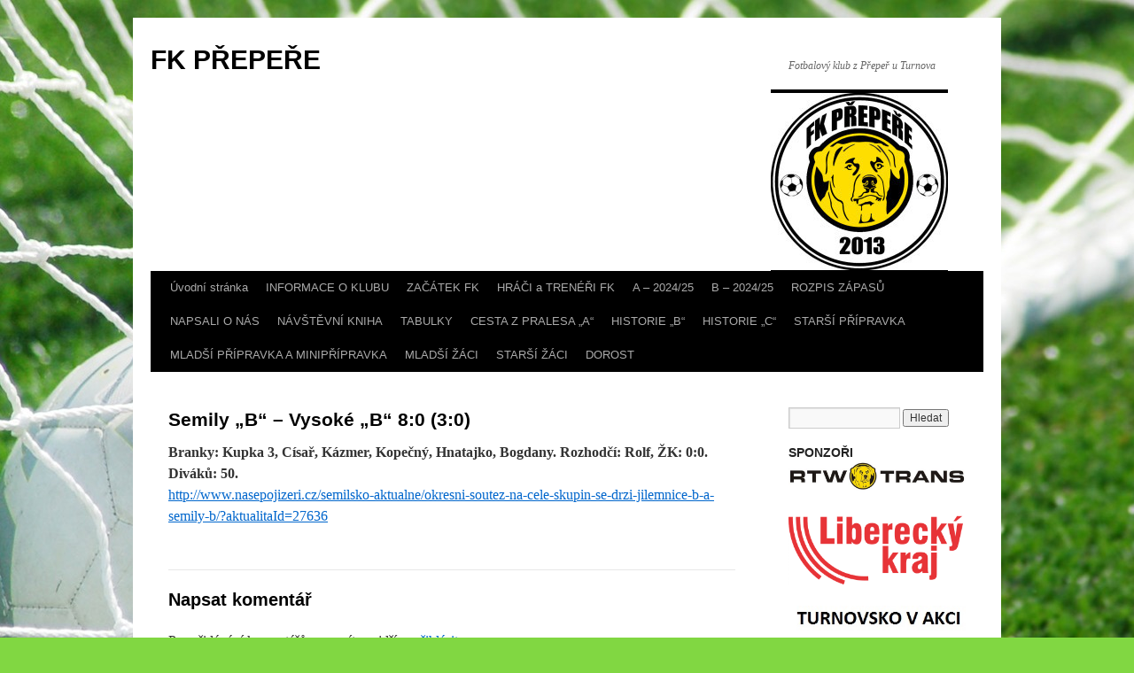

--- FILE ---
content_type: text/html; charset=UTF-8
request_url: http://www.fkprepere.cz/?page_id=1363
body_size: 6819
content:
<!DOCTYPE html>
<html lang="cs-CZ">
<head>
<meta charset="UTF-8" />
<title>Semily &#8222;B&#8220; &#8211; Vysoké &#8222;B&#8220;  8:0 (3:0) | FK PŘEPEŘE</title>
<link rel="profile" href="http://gmpg.org/xfn/11" />
<link rel="stylesheet" type="text/css" media="all" href="http://www.fkprepere.cz/wp-content/themes/twentyten/style.css" />
<link rel="pingback" href="http://www.fkprepere.cz/xmlrpc.php" />
<link rel='dns-prefetch' href='//s.w.org' />
<link rel="alternate" type="application/rss+xml" title="FK PŘEPEŘE &raquo; RSS zdroj" href="http://www.fkprepere.cz/?feed=rss2" />
<link rel="alternate" type="application/rss+xml" title="FK PŘEPEŘE &raquo; RSS komentářů" href="http://www.fkprepere.cz/?feed=comments-rss2" />
<link rel="alternate" type="application/rss+xml" title="FK PŘEPEŘE &raquo; RSS komentářů pro Semily &#8222;B&#8220; &#8211; Vysoké &#8222;B&#8220;  8:0 (3:0)" href="http://www.fkprepere.cz/?feed=rss2&#038;page_id=1363" />
		<script type="text/javascript">
			window._wpemojiSettings = {"baseUrl":"https:\/\/s.w.org\/images\/core\/emoji\/11\/72x72\/","ext":".png","svgUrl":"https:\/\/s.w.org\/images\/core\/emoji\/11\/svg\/","svgExt":".svg","source":{"concatemoji":"http:\/\/www.fkprepere.cz\/wp-includes\/js\/wp-emoji-release.min.js?ver=4.9.28"}};
			!function(e,a,t){var n,r,o,i=a.createElement("canvas"),p=i.getContext&&i.getContext("2d");function s(e,t){var a=String.fromCharCode;p.clearRect(0,0,i.width,i.height),p.fillText(a.apply(this,e),0,0);e=i.toDataURL();return p.clearRect(0,0,i.width,i.height),p.fillText(a.apply(this,t),0,0),e===i.toDataURL()}function c(e){var t=a.createElement("script");t.src=e,t.defer=t.type="text/javascript",a.getElementsByTagName("head")[0].appendChild(t)}for(o=Array("flag","emoji"),t.supports={everything:!0,everythingExceptFlag:!0},r=0;r<o.length;r++)t.supports[o[r]]=function(e){if(!p||!p.fillText)return!1;switch(p.textBaseline="top",p.font="600 32px Arial",e){case"flag":return s([55356,56826,55356,56819],[55356,56826,8203,55356,56819])?!1:!s([55356,57332,56128,56423,56128,56418,56128,56421,56128,56430,56128,56423,56128,56447],[55356,57332,8203,56128,56423,8203,56128,56418,8203,56128,56421,8203,56128,56430,8203,56128,56423,8203,56128,56447]);case"emoji":return!s([55358,56760,9792,65039],[55358,56760,8203,9792,65039])}return!1}(o[r]),t.supports.everything=t.supports.everything&&t.supports[o[r]],"flag"!==o[r]&&(t.supports.everythingExceptFlag=t.supports.everythingExceptFlag&&t.supports[o[r]]);t.supports.everythingExceptFlag=t.supports.everythingExceptFlag&&!t.supports.flag,t.DOMReady=!1,t.readyCallback=function(){t.DOMReady=!0},t.supports.everything||(n=function(){t.readyCallback()},a.addEventListener?(a.addEventListener("DOMContentLoaded",n,!1),e.addEventListener("load",n,!1)):(e.attachEvent("onload",n),a.attachEvent("onreadystatechange",function(){"complete"===a.readyState&&t.readyCallback()})),(n=t.source||{}).concatemoji?c(n.concatemoji):n.wpemoji&&n.twemoji&&(c(n.twemoji),c(n.wpemoji)))}(window,document,window._wpemojiSettings);
		</script>
		<style type="text/css">
img.wp-smiley,
img.emoji {
	display: inline !important;
	border: none !important;
	box-shadow: none !important;
	height: 1em !important;
	width: 1em !important;
	margin: 0 .07em !important;
	vertical-align: -0.1em !important;
	background: none !important;
	padding: 0 !important;
}
</style>
<link rel='stylesheet' id='pe2-display.css-css'  href='http://www.fkprepere.cz/wp-content/plugins/picasa-express-x2/pe2-display.css?ver=2.2.10' type='text/css' media='all' />
<link rel='stylesheet' id='pe2_photoswipe_css-css'  href='http://www.fkprepere.cz/wp-content/plugins/picasa-express-x2/photoswipe/photoswipe.css?ver=3.0.5' type='text/css' media='all' />
<link rel='stylesheet' id='__EPYT__style-css'  href='http://www.fkprepere.cz/wp-content/plugins/youtube-embed-plus/styles/ytprefs.min.css?ver=14.0.1.1' type='text/css' media='all' />
<style id='__EPYT__style-inline-css' type='text/css'>

                .epyt-gallery-thumb {
                        width: 33.333%;
                }
                
</style>
<script type='text/javascript' src='http://www.fkprepere.cz/wp-includes/js/jquery/jquery.js?ver=1.12.4'></script>
<script type='text/javascript' src='http://www.fkprepere.cz/wp-includes/js/jquery/jquery-migrate.min.js?ver=1.4.1'></script>
<script type='text/javascript' src='http://www.fkprepere.cz/wp-content/plugins/picasa-express-x2/photoswipe/lib/klass.min.js?ver=3.0.5'></script>
<script type='text/javascript' src='http://www.fkprepere.cz/wp-content/plugins/picasa-express-x2/photoswipe/code.photoswipe.jquery-3.0.5.min.js?ver=3.0.5'></script>
<script type='text/javascript'>
/* <![CDATA[ */
var _EPYT_ = {"ajaxurl":"http:\/\/www.fkprepere.cz\/wp-admin\/admin-ajax.php","security":"ccf4788e1b","gallery_scrolloffset":"20","eppathtoscripts":"http:\/\/www.fkprepere.cz\/wp-content\/plugins\/youtube-embed-plus\/scripts\/","eppath":"http:\/\/www.fkprepere.cz\/wp-content\/plugins\/youtube-embed-plus\/","epresponsiveselector":"[\"iframe.__youtube_prefs_widget__\"]","epdovol":"1","version":"14.0.1.1","evselector":"iframe.__youtube_prefs__[src], iframe[src*=\"youtube.com\/embed\/\"], iframe[src*=\"youtube-nocookie.com\/embed\/\"]","ajax_compat":"","ytapi_load":"light","pause_others":"","stopMobileBuffer":"1","vi_active":"","vi_js_posttypes":[]};
/* ]]> */
</script>
<script type='text/javascript' src='http://www.fkprepere.cz/wp-content/plugins/youtube-embed-plus/scripts/ytprefs.min.js?ver=14.0.1.1'></script>
<link rel='https://api.w.org/' href='http://www.fkprepere.cz/index.php?rest_route=/' />
<link rel="EditURI" type="application/rsd+xml" title="RSD" href="http://www.fkprepere.cz/xmlrpc.php?rsd" />
<link rel="wlwmanifest" type="application/wlwmanifest+xml" href="http://www.fkprepere.cz/wp-includes/wlwmanifest.xml" /> 
<meta name="generator" content="WordPress 4.9.28" />
<link rel="canonical" href="http://www.fkprepere.cz/?page_id=1363" />
<link rel='shortlink' href='http://www.fkprepere.cz/?p=1363' />
<link rel="alternate" type="application/json+oembed" href="http://www.fkprepere.cz/index.php?rest_route=%2Foembed%2F1.0%2Fembed&#038;url=http%3A%2F%2Fwww.fkprepere.cz%2F%3Fpage_id%3D1363" />
<link rel="alternate" type="text/xml+oembed" href="http://www.fkprepere.cz/index.php?rest_route=%2Foembed%2F1.0%2Fembed&#038;url=http%3A%2F%2Fwww.fkprepere.cz%2F%3Fpage_id%3D1363&#038;format=xml" />
<style type="text/css" id="custom-background-css">
body.custom-background { background-color: #81d742; background-image: url("http://www.fkprepere.cz/wp-content/uploads/2014/10/balon.jpg"); background-position: center top; background-size: auto; background-repeat: no-repeat; background-attachment: fixed; }
</style>
</head>

<body class="page-template-default page page-id-1363 custom-background">
<div id="wrapper" class="hfeed">
	<div id="header">
		<div id="masthead">
			<div id="branding" role="banner">
								<div id="site-title">
					<span>
						<a href="http://www.fkprepere.cz/" title="FK PŘEPEŘE" rel="home">FK PŘEPEŘE</a>
					</span>
				</div>
				<div id="site-description">Fotbalový klub z Přepeř u Turnova</div>

										<img src="http://www.fkprepere.cz/wp-content/uploads/2015/03/PREPERE_LOGO_VERZE_2-e1427102143959.jpg" width="200" height="200" alt="" />
								</div><!-- #branding -->

			<div id="access" role="navigation">
			  				<div class="skip-link screen-reader-text"><a href="#content" title="Přejít k obsahu webu">Přejít k obsahu webu</a></div>
								<div class="menu-header"><ul id="menu-sezo" class="menu"><li id="menu-item-39" class="menu-item menu-item-type-custom menu-item-object-custom menu-item-home menu-item-39"><a href="http://www.fkprepere.cz/">Úvodní stránka</a></li>
<li id="menu-item-81" class="menu-item menu-item-type-post_type menu-item-object-page menu-item-81"><a href="http://www.fkprepere.cz/?page_id=79">INFORMACE O KLUBU</a></li>
<li id="menu-item-40" class="menu-item menu-item-type-post_type menu-item-object-page menu-item-40"><a href="http://www.fkprepere.cz/?page_id=11">ZAČÁTEK FK</a></li>
<li id="menu-item-74" class="menu-item menu-item-type-post_type menu-item-object-page menu-item-has-children menu-item-74"><a href="http://www.fkprepere.cz/?page_id=71">HRÁČI a TRENÉŘI FK</a>
<ul class="sub-menu">
	<li id="menu-item-393" class="menu-item menu-item-type-post_type menu-item-object-page menu-item-393"><a href="http://www.fkprepere.cz/?page_id=391">PŘÍPRAVA LÉTO 2024</a></li>
</ul>
</li>
<li id="menu-item-5941" class="menu-item menu-item-type-post_type menu-item-object-page menu-item-has-children menu-item-5941"><a href="http://www.fkprepere.cz/?page_id=5939">A – 2024/25</a>
<ul class="sub-menu">
	<li id="menu-item-130" class="menu-item menu-item-type-post_type menu-item-object-page menu-item-130"><a href="http://www.fkprepere.cz/?page_id=127">FOTOGALERIE</a></li>
</ul>
</li>
<li id="menu-item-6017" class="menu-item menu-item-type-post_type menu-item-object-page menu-item-6017"><a href="http://www.fkprepere.cz/?page_id=6015">B – 2024/25</a></li>
<li id="menu-item-4501" class="menu-item menu-item-type-post_type menu-item-object-page menu-item-4501"><a href="http://www.fkprepere.cz/?page_id=4499">ROZPIS ZÁPASŮ</a></li>
<li id="menu-item-143" class="menu-item menu-item-type-post_type menu-item-object-page menu-item-143"><a href="http://www.fkprepere.cz/?page_id=141">NAPSALI O NÁS</a></li>
<li id="menu-item-231" class="menu-item menu-item-type-post_type menu-item-object-page menu-item-231"><a href="http://www.fkprepere.cz/?page_id=227">NÁVŠTĚVNÍ KNIHA</a></li>
<li id="menu-item-1269" class="menu-item menu-item-type-post_type menu-item-object-page menu-item-1269"><a href="http://www.fkprepere.cz/?page_id=1266">TABULKY</a></li>
<li id="menu-item-1288" class="menu-item menu-item-type-post_type menu-item-object-page menu-item-has-children menu-item-1288"><a href="http://www.fkprepere.cz/?page_id=1286">CESTA Z PRALESA &#8222;A&#8220;</a>
<ul class="sub-menu">
	<li id="menu-item-2722" class="menu-item menu-item-type-post_type menu-item-object-page menu-item-2722"><a href="http://www.fkprepere.cz/?page_id=2720">A-2019/20</a></li>
	<li id="menu-item-5354" class="menu-item menu-item-type-post_type menu-item-object-page menu-item-5354"><a href="http://www.fkprepere.cz/?page_id=5352">2018/2019</a></li>
	<li id="menu-item-4515" class="menu-item menu-item-type-post_type menu-item-object-page menu-item-4515"><a href="http://www.fkprepere.cz/?page_id=4513">2017/2018</a></li>
	<li id="menu-item-3664" class="menu-item menu-item-type-post_type menu-item-object-page menu-item-3664"><a href="http://www.fkprepere.cz/?page_id=3662">2016/2017</a></li>
	<li id="menu-item-2576" class="menu-item menu-item-type-post_type menu-item-object-page menu-item-2576"><a href="http://www.fkprepere.cz/?page_id=2574">2015/2016</a></li>
	<li id="menu-item-2571" class="menu-item menu-item-type-post_type menu-item-object-page menu-item-2571"><a href="http://www.fkprepere.cz/?page_id=2569">2014/2015</a></li>
	<li id="menu-item-2564" class="menu-item menu-item-type-post_type menu-item-object-page menu-item-2564"><a href="http://www.fkprepere.cz/?page_id=2562">2013/2014</a></li>
</ul>
</li>
<li id="menu-item-2440" class="menu-item menu-item-type-post_type menu-item-object-page menu-item-has-children menu-item-2440"><a href="http://www.fkprepere.cz/?page_id=2438">HISTORIE &#8222;B&#8220;</a>
<ul class="sub-menu">
	<li id="menu-item-2700" class="menu-item menu-item-type-post_type menu-item-object-page menu-item-2700"><a href="http://www.fkprepere.cz/?page_id=2697">B-2019/20</a></li>
	<li id="menu-item-5515" class="menu-item menu-item-type-post_type menu-item-object-page menu-item-5515"><a href="http://www.fkprepere.cz/?page_id=5513">2018/2019</a></li>
	<li id="menu-item-4612" class="menu-item menu-item-type-post_type menu-item-object-page menu-item-4612"><a href="http://www.fkprepere.cz/?page_id=4610">2017/2018</a></li>
	<li id="menu-item-3671" class="menu-item menu-item-type-post_type menu-item-object-page menu-item-3671"><a href="http://www.fkprepere.cz/?page_id=3669">2016/2017</a></li>
	<li id="menu-item-2559" class="menu-item menu-item-type-post_type menu-item-object-page menu-item-2559"><a href="http://www.fkprepere.cz/?page_id=2557">2015/2016</a></li>
	<li id="menu-item-2553" class="menu-item menu-item-type-post_type menu-item-object-page menu-item-2553"><a href="http://www.fkprepere.cz/?page_id=2550">2014/2015</a></li>
</ul>
</li>
<li id="menu-item-4617" class="menu-item menu-item-type-post_type menu-item-object-page menu-item-has-children menu-item-4617"><a href="http://www.fkprepere.cz/?page_id=4615">HISTORIE &#8222;C&#8220;</a>
<ul class="sub-menu">
	<li id="menu-item-4620" class="menu-item menu-item-type-post_type menu-item-object-page menu-item-4620"><a href="http://www.fkprepere.cz/?page_id=4618">2017/18</a></li>
</ul>
</li>
<li id="menu-item-2800" class="menu-item menu-item-type-post_type menu-item-object-page menu-item-2800"><a href="http://www.fkprepere.cz/?page_id=2798">STARŠÍ PŘÍPRAVKA</a></li>
<li id="menu-item-4768" class="menu-item menu-item-type-post_type menu-item-object-page menu-item-4768"><a href="http://www.fkprepere.cz/?page_id=4766">MLADŠÍ PŘÍPRAVKA A MINIPŘÍPRAVKA</a></li>
<li id="menu-item-5542" class="menu-item menu-item-type-post_type menu-item-object-page menu-item-5542"><a href="http://www.fkprepere.cz/?page_id=5540">MLADŠÍ ŽÁCI</a></li>
<li id="menu-item-6343" class="menu-item menu-item-type-post_type menu-item-object-page menu-item-6343"><a href="http://www.fkprepere.cz/?page_id=6340">STARŠÍ ŽÁCI</a></li>
<li id="menu-item-6080" class="menu-item menu-item-type-post_type menu-item-object-page menu-item-6080"><a href="http://www.fkprepere.cz/?page_id=5928">DOROST</a></li>
</ul></div>			</div><!-- #access -->
		</div><!-- #masthead -->
	</div><!-- #header -->

	<div id="main">

		<div id="container">
			<div id="content" role="main">

			

				<div id="post-1363" class="post-1363 page type-page status-publish hentry">
											<h1 class="entry-title">Semily &#8222;B&#8220; &#8211; Vysoké &#8222;B&#8220;  8:0 (3:0)</h1>
					
					<div class="entry-content">
						<p><strong>Branky: Kupka 3, Císař, Kázmer, Kopečný, Hnatajko, Bogdany. Rozhodčí: Rolf, ŽK: 0:0. Diváků: 50.</strong><br />
<a href="http://www.nasepojizeri.cz/semilsko-aktualne/okresni-soutez-na-cele-skupin-se-drzi-jilemnice-b-a-semily-b/?aktualitaId=27636">http://www.nasepojizeri.cz/semilsko-aktualne/okresni-soutez-na-cele-skupin-se-drzi-jilemnice-b-a-semily-b/?aktualitaId=27636</a></p>
																	</div><!-- .entry-content -->
				</div><!-- #post-## -->

				
			<div id="comments">



	<div id="respond" class="comment-respond">
		<h3 id="reply-title" class="comment-reply-title">Napsat komentář <small><a rel="nofollow" id="cancel-comment-reply-link" href="/?page_id=1363#respond" style="display:none;">Zrušit odpověď na komentář</a></small></h3><p class="must-log-in">Pro přidávání komentářů se musíte nejdříve <a href="http://www.fkprepere.cz/wp-login.php?redirect_to=http%3A%2F%2Fwww.fkprepere.cz%2F%3Fpage_id%3D1363">přihlásit</a>.</p>	</div><!-- #respond -->
	
</div><!-- #comments -->


			</div><!-- #content -->
		</div><!-- #container -->


		<div id="primary" class="widget-area" role="complementary">
			<ul class="xoxo">

<li id="search-2" class="widget-container widget_search"><form role="search" method="get" id="searchform" class="searchform" action="http://www.fkprepere.cz/">
				<div>
					<label class="screen-reader-text" for="s">Vyhledávání</label>
					<input type="text" value="" name="s" id="s" />
					<input type="submit" id="searchsubmit" value="Hledat" />
				</div>
			</form></li><li id="text-4" class="widget-container widget_text"><h3 class="widget-title">SPONZOŘI</h3>			<div class="textwidget"><p><a href="http://www.rtwtrans.cz" title="RTW" target="_blank"><img src="http://www.fkprepere.cz/wp-content/uploads/2016/04/rtw.jpg" alt="RTW" width="200" border="0"></a></p>
<p><a href="https://www.kraj-lbc.cz/" title="KRAJ LBC" target="_blank"><img src="http://www.fkprepere.cz/wp-content/uploads/2022/03/logo-kraj-liberec.png" alt="KRAJ LBC" width="200" border="0"></a></p>
<p><a href="http://www.turnovskovakci.cz
" title="NOVINY" target="_blank"><img src="http://www.fkprepere.cz/wp-content/uploads/2016/04/tva.jpg" alt="NOVINY" width="200" border="0"></a></p>
<p><a href="https://www.itbusiness.cz" title="IT Business - Budoucnost komunikace a zábavy" target="_blank"><img src="http://www.fkprepere.cz/wp-content/uploads/2017/09/Screenshot-2017-09-17-17.44.49.png" alt="IT Business" width="200" border="0"></a></p>
</div>
		</li><li id="meta-2" class="widget-container widget_meta"><h3 class="widget-title">Základní informace</h3>			<ul>
			<li><a href="http://www.fkprepere.cz/wp-login.php?action=register">Registrace</a></li>			<li><a href="http://www.fkprepere.cz/wp-login.php">Přihlásit se</a></li>
			<li><a href="http://www.fkprepere.cz/?feed=rss2"><abbr title="RSS zdroj (Really Simple Syndication)">RSS</abbr> (příspěvky)</a></li>
			<li><a href="http://www.fkprepere.cz/?feed=comments-rss2"><abbr title="RSS zdroj (Really Simple Syndication)">RSS</abbr> (komentáře)</a></li>
			<li><a href="https://cs.wordpress.org/" title="Používáme WordPress (nejmodernější sémantický osobní redakční systém).">Čeština pro WordPress</a></li>			</ul>
			</li><li id="text-3" class="widget-container widget_text"><h3 class="widget-title">Počítadlo</h3>			<div class="textwidget"><!-- ---- ABZ rychle pocitadlo ---- -->
<a href="http://pocitadlo.abz.cz/" title="počítadlo přístupů: pocitadlo.abz.cz"><img src="http://pocitadlo.abz.cz/aip.php?tp=bt" alt="počítadlo.abz.cz" border="0" /></a>
<!-- ---- http://pocitadlo.abz.cz/ ---- --></div>
		</li>			</ul>
		</div><!-- #primary .widget-area -->

	</div><!-- #main -->

	<div id="footer" role="contentinfo">
		<div id="colophon">



			<div id="site-info">
				<a href="http://www.fkprepere.cz/" title="FK PŘEPEŘE" rel="home">
					FK PŘEPEŘE				</a>
			</div><!-- #site-info -->

			<div id="site-generator">
								<a href="https://cs.wordpress.org/" title="Sémantický osobní redakční systém">Používáme WordPress (v češtině).</a>
			</div><!-- #site-generator -->

		</div><!-- #colophon -->
	</div><!-- #footer -->

</div><!-- #wrapper -->

<p class="footer-link" style="font-size:75%;text-align:center;"><a href="http://wordpress.org/extend/plugins/picasa-express-x2">With Google+ plugin by Geoff Janes</a></p>
<!-- Google Universal Analytics for WordPress v2.4.3 -->

<script>

	(function(i,s,o,g,r,a,m){i['GoogleAnalyticsObject']=r;i[r]=i[r]||function(){
	(i[r].q=i[r].q||[]).push(arguments)},i[r].l=1*new Date();a=s.createElement(o),
	m=s.getElementsByTagName(o)[0];a.async=1;a.src=g;m.parentNode.insertBefore(a,m)
	})(window,document,'script','//www.google-analytics.com/analytics.js','ga');

	ga('create', 'UA-54820210-1', 'auto');




	ga('set', 'forceSSL', true);
	ga('send', 'pageview');

</script>
<!-- Google Universal Analytics for WordPress v2.4.3 - https://wordpress.org/plugins/google-universal-analytics -->

<script>
jQuery(document).ready(function(){
	// ready event, get a list of unique rel values for the photoswiped images
	var rels = [];
	var rel = '';
	jQuery('a.photoswipe').each(function(){
		// for each photoswipe rel, if the rel value doesn't exist yet,
		// add it to our array
		rel = jQuery(this).attr('rel');
		if(rel != undefined){
			if(!pe2_in_array(rels, rel)){
				// add this rel to our array
				rels.push(jQuery(this).attr('rel'));
			}
		}
	});

	// check to see if our rels array has been built and has any values
	if(rels.length > 0){
		// we have at least one individual set of unique rels, setup photoswipe
		// for each
		jQuery.each(rels, function(key, value){
			// get this rel and create the collection
			pe2_setup_photoswipe(jQuery('a.photoswipe[rel=' + value + ']'));
		});
	}else{
		// we didn't get any rels, so attempt without rel checking
		pe2_setup_photoswipe(jQuery('a.photoswipe'));
	}
});
function pe2_setup_photoswipe(collection){
	// check to make sure our collection has records
	if(collection.length == 0){
		// nothing to do
		return;
	}

	// otherwise, setup photoswipe
	var collection_counter = 0;
	var myPhotoSwipe = collection.photoSwipe({
		// enable settings of photoswipe
		enableMouseWheel: true,
		enableKeyboard: true,
		captionAndToolbarAutoHideDelay: 0,
		imageScaleMethod: 'fitNoUpscale',
		// set the caption from the A tag's title attribute
		getImageCaption: function(item){
			// increment our image counter
			collection_counter++;

			// create the caption
			var caption = document.createElement('span');
			caption.appendChild(document.createTextNode(jQuery(item).attr('title')));

			// append a br
			caption.appendChild(document.createElement('br'));

			// define our second row separator
			var second_row_separator = false;

			// create the second row container
			var second_row = document.createElement('span');
			second_row.setAttribute('style', 'color: #BBB;');

			// create the "Image X of X"
			var num = document.createElement('span');
			num.appendChild(document.createTextNode('Image ' + collection_counter + ' of ' + collection.length));
			num.setAttribute('style', 'margin-right: 10px; margin-left: 10px;');
			second_row.appendChild(num);
			second_row_separator = true;
			// check to see if we need to output the separator
			if(second_row_separator){
				second_row.appendChild(document.createTextNode('-'));
			}

			// create the link to Google+
			var link = document.createElement('a');
			link.setAttribute('href', jQuery(item).attr('link'));
			link.setAttribute('target', '_blank');
			link.setAttribute('style', 'font-style: italic; font-weight: normal; color: #BBB; margin-right: 10px; margin-left: 10px;');
			link.setAttribute('onmouseover', 'this.style.color = \'#FF6666\';');
			link.setAttribute('onmouseout', 'this.style.color = \'#BBB\';');
			link.appendChild(document.createTextNode('View on Google+'));
			
			// append links to the second row
			second_row.appendChild(link);
			second_row_separator = true;
			// check to see if we need to output the separator
			if(second_row_separator){
				second_row.appendChild(document.createTextNode('-'));
			}

			// create the link to download
			// https://lh4.googleusercontent.com/-3qAvtWntPCg/UPS4VhKFDbI/AAAAAAAAF80/Fu-YgcWCdGo/s0-d/DSC_1276.JPG
			var download= document.createElement('a');
			download.setAttribute('href', jQuery(item).attr('href').replace(/\/[^\/]+\/([^\/]+)$/, '/s0-d/$1'));
			download.setAttribute('style', 'font-style: italic; font-weight: normal; color: #BBB; margin-right: 10px; margin-left: 10px;');
			download.setAttribute('onmouseover', 'this.style.color = \'#FF6666\';');
			download.setAttribute('onmouseout', 'this.style.color = \'#BBB\';');
			download.appendChild(document.createTextNode('Download'));

			// append the download link ot the second row
			second_row.appendChild(download);
			// append the second row to the caption
			caption.appendChild(second_row);
			// return the generated caption
			return caption;
		}// end function to create the caption
	});
}// end function pe2_setup_photoswipe(..)
function pe2_in_array(array, value){
	for(var i = 0; i < array.length; i++){
		if(array[i] === value){
			return true;
		}
	}
	return false;
}
</script>
<script type='text/javascript' src='http://www.fkprepere.cz/wp-content/plugins/youtube-embed-plus/scripts/fitvids.min.js?ver=14.0.1.1'></script>
<script type='text/javascript' src='http://www.fkprepere.cz/wp-includes/js/wp-embed.min.js?ver=4.9.28'></script>
</body>
</html>


--- FILE ---
content_type: application/javascript
request_url: http://www.fkprepere.cz/wp-content/plugins/youtube-embed-plus/scripts/ytprefs.min.js?ver=14.0.1.1
body_size: 3734
content:

(function(a,b){a._EPYT_=a._EPYT_||{ajaxurl:"/wp-admin/admin-ajax.php",security:"",gallery_scrolloffset:100,eppathtoscripts:"/wp-content/plugins/youtube-embed-plus/scripts/",eppath:"/wp-content/plugins/youtube-embed-plus/",epresponsiveselector:["iframe.__youtube_prefs_widget__"],epdovol:true,evselector:'iframe.__youtube_prefs__[src], iframe[src*="youtube.com/embed/"], iframe[src*="youtube-nocookie.com/embed/"]',stopMobileBuffer:true,ajax_compat:false,usingdefault:true,ytapi_load:"light",pause_others:false};a._EPYT_.touchmoved=false;a._EPYT_.apiVideos=a._EPYT_.apiVideos||{};if(a.location.toString().indexOf("https://")===0){a._EPYT_.ajaxurl=a._EPYT_.ajaxurl.replace("http://","https://")}a._EPYT_.pageLoaded=false;b(a).on("load._EPYT_",function(){a._EPYT_.pageLoaded=true});if(!document.querySelectorAll){document.querySelectorAll=function(d){var f=document,e=f.documentElement.firstChild,c=f.createElement("STYLE");e.appendChild(c);f.__qsaels=[];c.styleSheet.cssText=d+"{x:expression(document.__qsaels.push(this))}";a.scrollBy(0,0);return f.__qsaels}}if(typeof a._EPADashboard_==="undefined"){a._EPADashboard_={initStarted:false,checkCount:0,onPlayerReady:function(h){try{if(typeof _EPYT_.epdovol!=="undefined"&&_EPYT_.epdovol){var f=parseInt(h.target.getIframe().getAttribute("data-vol"));if(!isNaN(f)){if(f===0){h.target.mute()}else{if(h.target.isMuted()){h.target.unMute()}h.target.setVolume(f)}}}var e=parseInt(h.target.getIframe().getAttribute("data-epautoplay"));if(!isNaN(e)&&e===1){h.target.playVideo()}}catch(g){}try{var d=h.target.getIframe().getAttribute("id");a._EPYT_.apiVideos[d]=h.target}catch(c){}},onPlayerStateChange:function(f){var e=f.target.getIframe();if(a._EPYT_.pause_others&&f.data===a.YT.PlayerState.PLAYING){a._EPADashboard_.pauseOthers(f.target)}if(f.data===a.YT.PlayerState.PLAYING&&f.target.ponce!==true&&e.src.indexOf("autoplay=1")===-1){f.target.ponce=true}if(f.data===a.YT.PlayerState.ENDED&&b(e).data("relstop")=="1"){if(typeof f.target.stopVideo==="function"){f.target.stopVideo()}else{var g=b(e).clone(true).off();g.attr("src",a._EPADashboard_.cleanSrc(g.attr("src").replace("autoplay=1","autoplay=0")));b(e).replaceWith(g);a._EPADashboard_.setupevents(g.attr("id"));e=g.get(0)}}var c=b(e).closest(".epyt-gallery");if(!c.length){c=b("#"+b(e).data("epytgalleryid"))}if(c.length){var d=c.find(".epyt-pagebutton").first().data("autonext")=="1";if(d&&f.data===a.YT.PlayerState.ENDED){var h=c.find(".epyt-current-video");if(!h.length){h=c.find(".epyt-gallery-thumb").first()}var i=h.find(" ~ .epyt-gallery-thumb").first();if(i.length){i.trigger("click")}else{c.find('.epyt-pagebutton.epyt-next[data-pagetoken!=""][data-pagetoken]').first().trigger("click")}}}},isMobile:function(){return/Mobi|Android/i.test(navigator.userAgent)},videoEqual:function(d,c){if(d.getIframe&&c.getIframe&&d.getIframe().id===c.getIframe().id){return true}return false},pauseOthers:function(e){if(!e){return}for(var d in a._EPYT_.apiVideos){var c=a._EPYT_.apiVideos[d];if(c&&typeof c.pauseVideo==="function"&&c!=e&&!_EPADashboard_.videoEqual(c,e)&&typeof c.getPlayerState==="function"&&[YT.PlayerState.BUFFERING,a.YT.PlayerState.PLAYING].indexOf(c.getPlayerState())>=0){c.pauseVideo()}}},justid:function(c){return new RegExp("[\\?&]v=([^&#]*)").exec(c)[1]},setupevents:function(e){if(typeof(a.YT)!=="undefined"&&a.YT!==null&&a.YT.loaded){var c=document.getElementById(e);if(!c.epytsetupdone){a._EPADashboard_.log("Setting up YT API events: "+e);c.epytsetupdone=true;var d={events:{onReady:a._EPADashboard_.onPlayerReady,onStateChange:a._EPADashboard_.onPlayerStateChange},host:(c.src||"").indexOf("nocookie")>0?"https://www.youtube-nocookie.com":"https://www.youtube.com"};return new a.YT.Player(e,d)}}},apiInit:function(){if(typeof(a.YT)!=="undefined"){a._EPADashboard_.initStarted=true;var c=document.querySelectorAll(_EPYT_.evselector);for(var d=0;d<c.length;d++){if(!c[d].hasAttribute("id")){c[d].id="_dytid_"+Math.round(Math.random()*8999+1000)}a._EPADashboard_.setupevents(c[d].id)}}},log:function(d){try{console.log(d)}catch(c){}},doubleCheck:function(){a._EPADashboard_.checkInterval=setInterval(function(){a._EPADashboard_.checkCount++;if(a._EPADashboard_.checkCount>=5||a._EPADashboard_.initStarted){clearInterval(a._EPADashboard_.checkInterval)}else{a._EPADashboard_.apiInit();a._EPADashboard_.log("YT API init check")}},1000)},selectText:function(e){if(document.selection){var c=document.body.createTextRange();c.moveToElementText(e);c.select()}else{if(a.getSelection){var d=a.getSelection();var c=document.createRange();c.selectNode(e);d.removeAllRanges();d.addRange(c)}}},setVidSrc:function(c,d){if(c.is(".epyt-facade")){c.attr("data-facadesrc",a._EPADashboard_.cleanSrc(d));c.trigger("click")}else{c.attr("src",a._EPADashboard_.cleanSrc(d));c.get(0).epytsetupdone=false;a._EPADashboard_.setupevents(c.attr("id"))}},cleanSrc:function(d){var c=d.replace("enablejsapi=1?enablejsapi=1","enablejsapi=1");return c},loadYTAPI:function(){if(typeof a.YT==="undefined"){if(a._EPYT_.ytapi_load!=="never"&&(a._EPYT_.ytapi_load==="always"||b('iframe[src*="youtube.com/embed/"], iframe[data-src*="youtube.com/embed/"], .__youtube_prefs__').length)){var c=document.createElement("script");c.src="https://www.youtube.com/iframe_api";c.type="text/javascript";document.getElementsByTagName("head")[0].appendChild(c)}}else{if(a.YT.loaded){if(a._EPYT_.pageLoaded){a._EPADashboard_.apiInit();a._EPADashboard_.log("YT API available")}else{b(a).on("load._EPYT_",function(){a._EPADashboard_.apiInit();a._EPADashboard_.log("YT API available 2")})}}}},pageReady:function(){b(".epyt-gallery").each(function(){var f=b(this);if(!f.data("epytevents")||!b("body").hasClass("block-editor-page")){f.data("epytevents","1");var e=b(this).find("iframe, div.__youtube_prefs_gdpr__, div.epyt-facade").first();var c=e.data("src")||e.data("facadesrc")||e.attr("src");if(!c){c=e.data("ep-src")}var d=b(this).find(".epyt-gallery-list .epyt-gallery-thumb").first().data("videoid");if(typeof(c)!=="undefined"){c=c.replace(d,"GALLERYVIDEOID");f.data("ep-gallerysrc",c)}else{if(e.hasClass("__youtube_prefs_gdpr__")){f.data("ep-gallerysrc","")}}f.on("click touchend",".epyt-gallery-list .epyt-gallery-thumb",function(k){e=f.find("iframe, div.__youtube_prefs_gdpr__, div.epyt-facade").first();if(a._EPYT_.touchmoved){return}if(!b(this).hasClass("epyt-current-video")){f.find(".epyt-gallery-list .epyt-gallery-thumb").removeClass("epyt-current-video");b(this).addClass("epyt-current-video");var g=b(this).data("videoid");f.data("currvid",g);var l=f.data("ep-gallerysrc").replace("GALLERYVIDEOID",g);var j=f.find(".epyt-pagebutton").first().data("thumbplay");if(j!=="0"&&j!==0){if(l.indexOf("autoplay")>0){l=l.replace("autoplay=0","autoplay=1")}else{l+="&autoplay=1"}e.addClass("epyt-thumbplay")}var h=Math.max(b("body").scrollTop(),b("html").scrollTop());var i=e.offset().top-parseInt(_EPYT_.gallery_scrolloffset);if(h>i){b("html, body").animate({scrollTop:i},500,function(){a._EPADashboard_.setVidSrc(e,l)})}else{a._EPADashboard_.setVidSrc(e,l)}}}).on("touchmove",function(g){a._EPYT_.touchmoved=true}).on("touchstart",function(){a._EPYT_.touchmoved=false}).on("keydown",".epyt-gallery-list .epyt-gallery-thumb, .epyt-pagebutton",function(h){var g=h.which;if((g===13)||(g===32)){h.preventDefault();b(this).trigger("click")}});f.on("mouseenter",".epyt-gallery-list .epyt-gallery-thumb",function(){b(this).addClass("hover")});f.on("mouseleave",".epyt-gallery-list .epyt-gallery-thumb",function(){b(this).removeClass("hover")});f.on("click touchend",".epyt-pagebutton",function(k){if(a._EPYT_.touchmoved){return}if(!f.find(".epyt-gallery-list").hasClass("epyt-loading")){f.find(".epyt-gallery-list").addClass("epyt-loading");var g=typeof(k.originalEvent)!=="undefined";var j={action:"my_embedplus_gallery_page",security:_EPYT_.security,options:{playlistId:b(this).data("playlistid"),pageToken:b(this).data("pagetoken"),pageSize:b(this).data("pagesize"),columns:b(this).data("epcolumns"),showTitle:b(this).data("showtitle"),showPaging:b(this).data("showpaging"),autonext:b(this).data("autonext"),thumbplay:b(this).data("thumbplay")}};var h=b(this).hasClass("epyt-next");var i=parseInt(f.data("currpage")+"");i+=h?1:-1;f.data("currpage",i);b.post(_EPYT_.ajaxurl,j,function(l){f.find(".epyt-gallery-list").html(l);f.find(".epyt-current").each(function(){b(this).text(f.data("currpage"))});f.find('.epyt-gallery-thumb[data-videoid="'+f.data("currvid")+'"]').addClass("epyt-current-video");if(f.find(".epyt-pagebutton").first().data("autonext")=="1"&&!g){f.find(".epyt-gallery-thumb").first().trigger("click")}}).fail(function(){alert("Sorry, there was an error loading the next page.")}).always(function(){f.find(".epyt-gallery-list").removeClass("epyt-loading");if(f.find(".epyt-pagebutton").first().data("autonext")!="1"){var l=Math.max(b("body").scrollTop(),b("html").scrollTop());var m=f.find(".epyt-gallery-list").offset().top-parseInt(_EPYT_.gallery_scrolloffset);if(l>m){b("html, body").animate({scrollTop:m},500)}}})}}).on("touchmove",function(g){a._EPYT_.touchmoved=true}).on("touchstart",function(){a._EPYT_.touchmoved=false})}});b(".__youtube_prefs_gdpr__.epyt-is-override").each(function(){b(this).parent(".wp-block-embed__wrapper").addClass("epyt-is-override__wrapper")});b("button.__youtube_prefs_gdpr__").on("click",function(c){c.preventDefault();if(b.cookie){b.cookie("ytprefs_gdpr_consent","1",{expires:30,path:"/"});a.top.location.reload()}});b("img.epyt-facade-poster").one("load",function(){if(this.naturalHeight<200){var c=b(this).attr("src");b(this).attr("src",c.replace("maxresdefault","hqdefault"))}}).each(function(){if(this.complete){b(this).trigger("load")}});b(".epyt-facade-poster[data-facadeoembed]").each(function(){var c=b(this);var d="https://www.youtube.com/"+c.data("facadeoembed");b.get("https://youtube.com/oembed",{url:d,format:"json"},function(e){c.attr("src",e.thumbnail_url)},"json").fail(function(){}).always(function(){})});b(".epyt-facade").on("click",function(j){var h=b(this);var d=h.attr("data-facadesrc");d=a._EPADashboard_.cleanSrc(d);var f=document.createElement("iframe");for(var c=0;c<this.attributes.length;c++){var g=this.attributes[c];if(["allow","class","height","id","width"].indexOf(g.name.toLowerCase())>=0||g.name.toLowerCase().indexOf("data-")==0){b(f).attr(g.name,g.value)}}b(f).removeClass("epyt-facade");b(f).attr("allowfullscreen","").attr("title",h.find("img").attr("alt")).attr("allow","accelerometer; autoplay; clipboard-write; encrypted-media; gyroscope; picture-in-picture");a._EPADashboard_.loadYTAPI();h.replaceWith(f);b(f).attr("src",d);a._EPADashboard_.setupevents(b(f).attr("id"));setTimeout(function(){b(b(f).parent()).fitVidsEP()},1)})}}}a.onYouTubeIframeAPIReady=typeof a.onYouTubeIframeAPIReady!=="undefined"?a.onYouTubeIframeAPIReady:function(){if(a._EPYT_.pageLoaded){a._EPADashboard_.apiInit();a._EPADashboard_.log("YT API ready")}else{b(a).on("load._EPYT_",function(){a._EPADashboard_.apiInit();a._EPADashboard_.log("YT API ready 2")})}};a._EPADashboard_.loadYTAPI();if(a._EPYT_.pageLoaded){a._EPADashboard_.doubleCheck()}else{b(a).on("load._EPYT_",function(){a._EPADashboard_.doubleCheck()})}b(document).ready(function(){a._EPADashboard_.pageReady();a._EPADashboard_.loadYTAPI();if(a._EPYT_.ajax_compat){b(a).on("load._EPYT_",function(){b(document).ajaxSuccess(function(d,f,c){if(f&&f.responseText&&f.responseText.indexOf("<iframe ")!==-1){a._EPADashboard_.loadYTAPI();a._EPADashboard_.apiInit();a._EPADashboard_.log("YT API AJAX");a._EPADashboard_.pageReady()}})})}})})(window,jQuery);

--- FILE ---
content_type: text/plain
request_url: https://www.google-analytics.com/j/collect?v=1&_v=j102&a=1947306890&t=pageview&_s=1&dl=http%3A%2F%2Fwww.fkprepere.cz%2F%3Fpage_id%3D1363&ul=en-us%40posix&dt=Semily%20%E2%80%9EB%E2%80%9C%20%E2%80%93%20Vysok%C3%A9%20%E2%80%9EB%E2%80%9C%208%3A0%20(3%3A0)%20%7C%20FK%20P%C5%98EPE%C5%98E&sr=1280x720&vp=1280x720&_u=YEBAAUABAAAAACAAI~&jid=2027018128&gjid=532846374&cid=2098932487.1763200247&tid=UA-54820210-1&_gid=1280689571.1763200247&_r=1&_slc=1&z=1604158988
body_size: -284
content:
2,cG-Z24WGG33DF